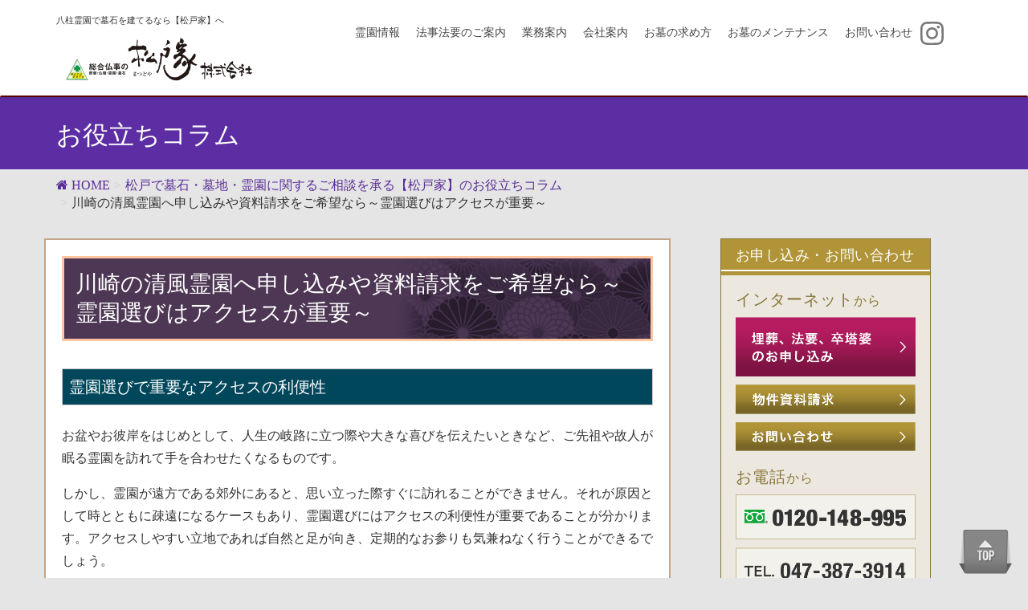

--- FILE ---
content_type: text/html; charset=UTF-8
request_url: https://www.matudoya.co.jp/matsudo-column/kawasaki-seihureien-shiryouseikyuu
body_size: 10535
content:
<!DOCTYPE html>
<html lang="ja">
<head>
<meta charset="utf-8">
<meta http-equiv="X-UA-Compatible" content="IE=edge">
<meta name="viewport" content="width=device-width, initial-scale=1">
<title>川崎の清風霊園へ申し込みや資料請求をご希望なら～霊園選びはアクセスが重要～ | 川崎の清風霊園に興味をお持ちの方へ | 総合仏事の松戸家</title>

	  
<!-- All in One SEO Pack 3.1.1 によって Michael Torbert の Semper Fi Web Design[186,247] -->
<meta name="description"  content="川崎の清風霊園に申し込みや資料請求をご希望なら、幅広いご相談に対応する【松戸家】にお任せください。霊園を選ぶ際は、ご自身や残されたご家族が気兼ねなくお参りできるようにするためにも、アクセスを重視して選ぶことがおすすめです。" />

<meta name="keywords"  content="川崎,清風霊園,申し込み,資料請求" />

<link rel="canonical" href="https://www.matudoya.co.jp/matsudo-column/kawasaki-seihureien-shiryouseikyuu" />
<!-- All in One SEO Pack -->
<link rel='dns-prefetch' href='//oss.maxcdn.com' />
<link rel='dns-prefetch' href='//s.w.org' />
<style type="text/css">.color_key_bg,.color_key_bg_hover:hover{background-color: #5c2da3;}.color_key_txt,.color_key_txt_hover:hover{color: #5c2da3;}.color_key_border,.color_key_border_hover:hover{border-color: #5c2da3;}.color_key_dark_bg,.color_key_dark_bg_hover:hover{background-color: #5a2d99;}.color_key_dark_txt,.color_key_dark_txt_hover:hover{color: #5a2d99;}.color_key_dark_border,.color_key_dark_border_hover:hover{border-color: #5a2d99;}</style>
		<script type="text/javascript">
			window._wpemojiSettings = {"baseUrl":"https:\/\/s.w.org\/images\/core\/emoji\/12.0.0-1\/72x72\/","ext":".png","svgUrl":"https:\/\/s.w.org\/images\/core\/emoji\/12.0.0-1\/svg\/","svgExt":".svg","source":{"concatemoji":"https:\/\/www.matudoya.co.jp\/mcms\/wp-includes\/js\/wp-emoji-release.min.js?ver=5.2.16"}};
			!function(e,a,t){var n,r,o,i=a.createElement("canvas"),p=i.getContext&&i.getContext("2d");function s(e,t){var a=String.fromCharCode;p.clearRect(0,0,i.width,i.height),p.fillText(a.apply(this,e),0,0);e=i.toDataURL();return p.clearRect(0,0,i.width,i.height),p.fillText(a.apply(this,t),0,0),e===i.toDataURL()}function c(e){var t=a.createElement("script");t.src=e,t.defer=t.type="text/javascript",a.getElementsByTagName("head")[0].appendChild(t)}for(o=Array("flag","emoji"),t.supports={everything:!0,everythingExceptFlag:!0},r=0;r<o.length;r++)t.supports[o[r]]=function(e){if(!p||!p.fillText)return!1;switch(p.textBaseline="top",p.font="600 32px Arial",e){case"flag":return s([55356,56826,55356,56819],[55356,56826,8203,55356,56819])?!1:!s([55356,57332,56128,56423,56128,56418,56128,56421,56128,56430,56128,56423,56128,56447],[55356,57332,8203,56128,56423,8203,56128,56418,8203,56128,56421,8203,56128,56430,8203,56128,56423,8203,56128,56447]);case"emoji":return!s([55357,56424,55356,57342,8205,55358,56605,8205,55357,56424,55356,57340],[55357,56424,55356,57342,8203,55358,56605,8203,55357,56424,55356,57340])}return!1}(o[r]),t.supports.everything=t.supports.everything&&t.supports[o[r]],"flag"!==o[r]&&(t.supports.everythingExceptFlag=t.supports.everythingExceptFlag&&t.supports[o[r]]);t.supports.everythingExceptFlag=t.supports.everythingExceptFlag&&!t.supports.flag,t.DOMReady=!1,t.readyCallback=function(){t.DOMReady=!0},t.supports.everything||(n=function(){t.readyCallback()},a.addEventListener?(a.addEventListener("DOMContentLoaded",n,!1),e.addEventListener("load",n,!1)):(e.attachEvent("onload",n),a.attachEvent("onreadystatechange",function(){"complete"===a.readyState&&t.readyCallback()})),(n=t.source||{}).concatemoji?c(n.concatemoji):n.wpemoji&&n.twemoji&&(c(n.twemoji),c(n.wpemoji)))}(window,document,window._wpemojiSettings);
		</script>
		<style type="text/css">
img.wp-smiley,
img.emoji {
	display: inline !important;
	border: none !important;
	box-shadow: none !important;
	height: 1em !important;
	width: 1em !important;
	margin: 0 .07em !important;
	vertical-align: -0.1em !important;
	background: none !important;
	padding: 0 !important;
}
</style>
	<link rel='stylesheet' id='WP-Smooth-Scroll-style-css'  href='https://www.matudoya.co.jp/mcms/wp-content/plugins/wp-smooth-scroll/css/wp-smooth-scroll.css?ver=5.2.16' type='text/css' media='all' />
<link rel='stylesheet' id='whats-new-style-css'  href='https://www.matudoya.co.jp/mcms/wp-content/plugins/whats-new-genarator/whats-new.css?ver=2.0.2' type='text/css' media='all' />
<link rel='stylesheet' id='wp-lightbox-2.min.css-css'  href='https://www.matudoya.co.jp/mcms/wp-content/plugins/wp-lightbox-2/styles/lightbox.min.css?ver=1.3.4' type='text/css' media='all' />
<link rel='stylesheet' id='font-awesome-css'  href='https://www.matudoya.co.jp/mcms/wp-content/themes/lightning/library/font-awesome/4.6.1/css/font-awesome.min.css?ver=4.6.1' type='text/css' media='all' />
<link rel='stylesheet' id='lightning-design-style-css'  href='https://www.matudoya.co.jp/mcms/wp-content/themes/lightning/design_skin/origin/css/style.css?ver=1000.0' type='text/css' media='all' />
<link rel='stylesheet' id='lightning-theme-style-css'  href='https://www.matudoya.co.jp/mcms/wp-content/themes/lightning_child/style.css?ver=1000.0' type='text/css' media='all' />
<script type='text/javascript' src='https://www.matudoya.co.jp/mcms/wp-includes/js/jquery/jquery.js?ver=1.12.4-wp'></script>
<script type='text/javascript' src='https://www.matudoya.co.jp/mcms/wp-includes/js/jquery/jquery-migrate.min.js?ver=1.4.1'></script>
<script type='text/javascript' src='https://www.matudoya.co.jp/mcms/wp-content/plugins/wp-smooth-scroll/js/wp-smooth-scroll.js?ver=5.2.16'></script>
<!--[if lt IE 9]>
<script type='text/javascript' src='//oss.maxcdn.com/html5shiv/3.7.2/html5shiv.min.js?ver=5.2.16'></script>
<![endif]-->
<!--[if lt IE 9]>
<script type='text/javascript' src='//oss.maxcdn.com/respond/1.4.2/respond.min.js?ver=5.2.16'></script>
<![endif]-->
<script type='text/javascript' src='https://www.matudoya.co.jp/mcms/wp-content/themes/lightning/js/all_in_header_fixed.min.js?ver=1000.0'></script>
<link rel='https://api.w.org/' href='https://www.matudoya.co.jp/wp-json/' />
<link rel="EditURI" type="application/rsd+xml" title="RSD" href="https://www.matudoya.co.jp/mcms/xmlrpc.php?rsd" />
<link rel="wlwmanifest" type="application/wlwmanifest+xml" href="https://www.matudoya.co.jp/mcms/wp-includes/wlwmanifest.xml" /> 
<meta name="generator" content="WordPress 5.2.16" />
<link rel='shortlink' href='https://www.matudoya.co.jp/?p=1246' />
<link rel="alternate" type="application/json+oembed" href="https://www.matudoya.co.jp/wp-json/oembed/1.0/embed?url=https%3A%2F%2Fwww.matudoya.co.jp%2Fmatsudo-column%2Fkawasaki-seihureien-shiryouseikyuu" />
<link rel="alternate" type="text/xml+oembed" href="https://www.matudoya.co.jp/wp-json/oembed/1.0/embed?url=https%3A%2F%2Fwww.matudoya.co.jp%2Fmatsudo-column%2Fkawasaki-seihureien-shiryouseikyuu&#038;format=xml" />
<style type="text/css">.broken_link, a.broken_link {
	text-decoration: line-through;
}</style><!-- [ Lightning Common ] -->
<style type="text/css">
.veu_color_txt_key { color:#5a2d99 ; }
.veu_color_bg_key { background-color:#5a2d99 ; }
.veu_color_border_key { border-color:#5a2d99 ; }
a { color:#5a2d99 ; }
a:hover { color:#5c2da3 ; }
.btn-default { border-color:#5c2da3;color:#5c2da3;}
.btn-default:focus,
.btn-default:hover { border-color:#5c2da3;background-color: #5c2da3; }
.btn-primary { background-color:#5c2da3;border-color:#5a2d99; }
.btn-primary:focus,
.btn-primary:hover { background-color:#5a2d99;border-color:#5c2da3; }
</style>
<!-- [ / Lightning Common ] -->
<!-- [ Ligthning Origin ] -->
<style type="text/css">
ul.gMenu a:hover { color:#5c2da3; }
.page-header { background-color:#5c2da3; }
h1.entry-title:first-letter,
.single h1.entry-title:first-letter { color:#5c2da3; }
h2,
.mainSection-title { border-top-color:#5c2da3 }
h3:after,
.subSection-title:after { border-bottom-color:#5c2da3; }
.media .media-body .media-heading a:hover { color:#5c2da3; }
ul.page-numbers li span.page-numbers.current { background-color:#5c2da3; }
.pager li > a { border-color:#5c2da3;color:#5c2da3;}
.pager li > a:hover { background-color:#5c2da3;color:#fff;}
footer { border-top-color:#5c2da3 }
dt { border-left-color:#5c2da3; }
@media (min-width: 768px){
  ul.gMenu > li > a:hover:after,
  ul.gMenu > li.current-post-ancestor > a:after,
  ul.gMenu > li.current-menu-item > a:after,
  ul.gMenu > li.current-menu-parent > a:after,
  ul.gMenu > li.current-menu-ancestor > a:after,
  ul.gMenu > li.current_page_parent > a:after,
  ul.gMenu > li.current_page_ancestor > a:after { border-bottom-color: #5c2da3 }
  ul.gMenu > li > a:hover .gMenu_description { color: #5c2da3; }
} /* @media (min-width: 768px) */
</style>
<!-- [ / Ligthning Origin ] -->

<!-- Google tag (gtag.js) -->
<script async src="https://www.googletagmanager.com/gtag/js?id=G-F5P1HE30VC"></script>
<script>
  window.dataLayer = window.dataLayer || [];
  function gtag(){dataLayer.push(arguments);}
  gtag('js', new Date());

  gtag('config', 'G-F5P1HE30VC');
</script>
</head>
<body class="page-template-default page page-id-1246 page-child parent-pageid-1270">
<header class="navbar siteHeader">
        <div class="container siteHeadContainer">
        <div class="navbar-header">
            <div class="navbar-brand siteHeader_logo">
<h1 style="font-size: 11px;font-weight; normal;">八柱霊園で墓石を建てるなら【松戸家】へ
</h1>
            <a href="https://www.matudoya.co.jp/"><span>
            <img src="https://www.matudoya.co.jp/mcms/wp-content/uploads/2017/02/logo.jpg" alt="総合仏事の松戸家" />            </span></a>
            </div>
                                      <a href="#" class="btn btn-default menuBtn menuClose menuBtn_left" id="menuBtn"><i class="fa fa-bars" aria-hidden="true"></i></a>
                    </div>

        <div id="gMenu_outer" class="gMenu_outer"><nav class="menu-mainmenu-container"><ul id="menu-mainmenu" class="menu nav gMenu"><li id="menu-item-26" class="menu-item menu-item-type-post_type menu-item-object-page"><a href="https://www.matudoya.co.jp/reien"><strong class="gMenu_name">霊園情報</strong></a></li>
<li id="menu-item-25" class="menu-item menu-item-type-post_type menu-item-object-page"><a href="https://www.matudoya.co.jp/houjihouyou"><strong class="gMenu_name">法事法要のご案内</strong></a></li>
<li id="menu-item-24" class="menu-item menu-item-type-post_type menu-item-object-page"><a href="https://www.matudoya.co.jp/service"><strong class="gMenu_name">業務案内</strong></a></li>
<li id="menu-item-23" class="menu-item menu-item-type-post_type menu-item-object-page"><a href="https://www.matudoya.co.jp/company"><strong class="gMenu_name">会社案内</strong></a></li>
<li id="menu-item-22" class="menu-item menu-item-type-post_type menu-item-object-page"><a href="https://www.matudoya.co.jp/howtobuy"><strong class="gMenu_name">お墓の求め方</strong></a></li>
<li id="menu-item-21" class="menu-item menu-item-type-post_type menu-item-object-page"><a href="https://www.matudoya.co.jp/maintenance"><strong class="gMenu_name">お墓のメンテナンス</strong></a></li>
<li id="menu-item-20" class="menu-item menu-item-type-post_type menu-item-object-page"><a href="https://www.matudoya.co.jp/contact"><strong class="gMenu_name">お問い合わせ</strong></a></li>
</ul></nav><a href="https://www.instagram.com/matsudoya_sekizai?utm_source=ig_web_button_share_sheet&igsh=ZDNlZDc0MzIxNw%3D%3D" target="_blank" class="ico-instagram"><img src="https://www.matudoya.co.jp/mcms/wp-content/themes/lightning/images/instagram.svg" alt="Instagram"></a></div>    </div>
    

    </header>

<div class="section page-header"><div class="container"><div class="row"><div class="col-md-12">
<h1 class="page-header_pageTitle">
川崎の清風霊園へ申し込みや資料請求をご希望なら～霊園選びはアクセスが重要～</h1>
</div></div></div></div><!-- [ /.page-header ] -->
<!-- [ .breadSection ] -->
<div class="section breadSection">
<div class="container">
<div class="row">
<ol class="breadcrumb" itemtype="http://schema.org/BreadcrumbList"><li id="panHome" itemprop="itemListElement" itemscope itemtype="http://schema.org/ListItem"><a itemprop="item" href="https://www.matudoya.co.jp/"><span itemprop="name"><i class="fa fa-home"></i> HOME</span></a></li><li itemprop="itemListElement" itemscope itemtype="http://schema.org/ListItem"><a itemprop="item" href="https://www.matudoya.co.jp/matsudo-column"><span itemprop="name">松戸で墓石・墓地・霊園に関するご相談を承る【松戸家】のお役立ちコラム</span></a></li><li><span>川崎の清風霊園へ申し込みや資料請求をご希望なら～霊園選びはアクセスが重要～</span></li></ol>
</div>
</div>
</div>
<!-- [ /.breadSection ] -->
<div class="section siteContent">
<div class="container">
<div class="row">

<div class="col-md-8 mainSection" id="main" role="main">

    
    <div id="post-1246" class="post-1246 page type-page status-publish hentry">
        <div class="entry-body">
    <h2>川崎の清風霊園へ申し込みや資料請求をご希望なら～霊園選びはアクセスが重要～</h2>
<div style="padding: 0 0 30px;word-break: normal;">
<h3>霊園選びで重要なアクセスの利便性</h3>
<div style="overflow: hidden;margin: 0 0 30px;">
<p style="margin: 0;padding: 0 0 1em;">お盆やお彼岸をはじめとして、人生の岐路に立つ際や大きな喜びを伝えたいときなど、ご先祖や故人が眠る霊園を訪れて手を合わせたくなるものです。</p>
<p style="margin: 0;padding: 0 0 1em;">しかし、霊園が遠方である郊外にあると、思い立った際すぐに訪れることができません。それが原因として時とともに疎遠になるケースもあり、霊園選びにはアクセスの利便性が重要であることが分かります。アクセスしやすい立地であれば自然と足が向き、定期的なお参りも気兼ねなく行うことができるでしょう。</p>
<p style="margin: 0;padding: 0 0 1em;">古い習慣が忘れられつつある現代だからこそ、ご先祖を敬う心を大切にするためにも足を運びやすい霊園をお選びください。</p>
</div>
<h3>川崎の清風霊園へ申し込みをご希望なら</h3>
<div style="overflow: hidden;margin: 0 0 30px;">
<div style="width: 35%;float: right;margin: 0 1% 4% 4%;border: 1px solid #ddd;box-shadow: 2px 3px 2px #bbb;"><img alt="川崎の清風霊園へ申し込みをご希望なら" style="width: 100%;vertical-align: middle;" src="https://www.matudoya.co.jp/mcms/wp-content/uploads/2017/06/g-10-01.jpg"></div>
<p style="margin: 0;padding: 0 0 1em;"><strong style="font-weight:normal;">川崎</strong>の<strong style="font-weight:normal;">清風霊園</strong>をはじめとしてアクセスに便利な霊園を数多くご紹介する【松戸家】では、幅広いお悩みに対応いたします。</p>
<p style="margin: 0;padding: 0 0 1em;">明治27年に創業した【松戸家】は、仏事全般のご依頼・ご相談に対応する老舗の専門店です。豊富な知識や経験はもちろん新しいサービスもご提案していますので、悩みをお持ちの方はぜひご連絡ください。</p>
<p style="margin: 0;padding: 0 0 1em;">清風霊園への<em style="font-style:normal !important;font-weight: normal;font-family: 'ヒラギノ明朝 ProN W3', 'Hiragino Mincho ProN', 'HG明朝E', 'ＭＳ Ｐ明朝', 'ＭＳ 明朝', serif;">申し込み</em>や見学はもちろん、川崎だけでなく東京や千葉など関東でご希望の条件に合う霊園を探したいというご要望も対応いたします。仏壇・仏具の販売についてもお気軽にご質問ください。</p>
</div>
<h3>川崎の清風霊園をご紹介する【松戸家】は資料請求も承ります</h3>
<div style="overflow: hidden;margin: 0 0 30px;">
<div style="width: 35%;float: right;margin: 0 1% 4% 4%;border: 1px solid #ddd;box-shadow: 2px 3px 2px #bbb;"><img alt="川崎の清風霊園をご紹介する【松戸家】は資料請求も承ります" style="width: 100%;vertical-align: middle;" src="https://www.matudoya.co.jp/mcms/wp-content/uploads/2017/06/g-10-02.jpg"></div>
<p style="margin: 0;padding: 0 0 1em;">川崎の清風霊園に興味をお持ちの方は、ぜひ【松戸家】へ<em style="font-style:normal !important;font-weight: normal;font-family: 'ヒラギノ明朝 ProN W3', 'Hiragino Mincho ProN', 'HG明朝E', 'ＭＳ Ｐ明朝', 'ＭＳ 明朝', serif;">資料請求</em>をご依頼ください。丁寧なサービスを心がける【松戸家】では、都営の霊園の申し込みから抽選結果のお知らせ、資料請求まで幅広く対応させていただきます。</p>
<p style="margin: 0;padding: 0 0 1em;">また、お墓のリフォームや個性溢れるデザインのお墓造営のご相談など、強いこだわりを実現したいという方もまずは【松戸家】にお問い合わせください。画像を使用した墓石シミュレーションにも対応しており、完成後のイメージを参考にして墓石の色・形をお選びいただけます。お客様の気持ちに応える【松戸家】は、高品質なサービスをご提供いたします。</p>
</div>
<p><!--　その他ここから　--></p>
<h3 style="margin: 60px 0 10px;padding: 0 10px;background: none;border: none;border-left: 2px solid #00820a;color: #000;font-weight: bold;">お役立ちコラム</h3>
<ul style="margin: 0;padding: 10px 10px 0 40px;">
<li style="padding: 0 0 1em;list-style: decimal;"><a href="https://www.matudoya.co.jp/matsudo-column/yahashirareien-hakaishi-houyou">八柱霊園で墓石を建てるなら法要の手配や抽選の申請をサポートする【松戸家】へ～お墓の方角について～ | 八柱霊園で墓石を建てようとお考えなら</a></li>
<li style="padding: 0 0 1em;list-style: decimal;"><a href="https://www.matudoya.co.jp/matsudo-column/yahashirareien-hakaishi-moushikomi">八柱霊園で墓石の設置・申し込みやリフォームをお考えなら～霊園選びで注目する宗教・宗派の関係とは～ | 八柱霊園で墓石の設置・リフォームを</a></li>
<li style="padding: 0 0 1em;list-style: decimal;"><a href="https://www.matudoya.co.jp/matsudo-column/matsudo-hakaishi-ekichika">墓石を松戸に設置するなら駅近で人気の八柱霊園へ～墓石を保証する期間やアフターフォローにご注目を～ | 松戸で墓石の購入・設置をお考えなら</a></li>
<li style="padding: 0 0 1em;list-style: decimal;"><a href="https://www.matudoya.co.jp/matsudo-column/matsudo-column/matsudo-hakaishi-sunnyplacematsudo">松戸で墓石の設置やサニープレイス松戸・サニーパーク松戸などの駅近の霊園をご紹介する【松戸家】～お墓参りのマナー～ | 松戸で墓石の設置をお考えなら</a></li>
<li style="padding: 0 0 1em;list-style: decimal;"><a href="https://www.matudoya.co.jp/matsudo-column/reien-hakaishi-hanamigawareien">霊園や墓石のことなら花見川霊苑・かしわ青光苑・三鷹メモリアルグランデをご紹介する【松戸家】へ～霊園を選ぶ際の環境について～ | 霊園・墓石でお悩みなら</a></li>
<li style="padding: 0 0 1em;list-style: decimal;"><a href="https://www.matudoya.co.jp/matsudo-column/reien-hakaishi-toyoshikireien">霊園や墓石を選ぶなら専門のスタッフがサポートする老舗の専門店へ！駅近の豊四季霊園や船橋中央メモリアルパークをご紹介～霊園と墓地の違いとは～ | 霊園・墓石に関するお悩みをお持ちなら</a></li>
<li style="padding: 0 0 1em;list-style: decimal;"><a href="https://www.matudoya.co.jp/matsudo-column/fuchushi-musashimemorialcourt-ohaka">府中市で武蔵メモリアルコートの見学をご希望の方やお墓の価格でご相談したい方へ～檀家と霊園の違いについて～ | 府中市の武蔵メモリアルコートに見学を</a></li>
<li style="padding: 0 0 1em;list-style: decimal;"><a href="https://www.matudoya.co.jp/matsudo-column/fuchushi-musashimemorialcourt-moushikomi">武蔵メモリアルコートは府中市で霊園をお探しの方や申し込み・資料請求をご希望の方におすすめ～民営霊園・公営霊園・寺院墓地～ | 府中市の武蔵メモリアルコートに申し込みを</a></li>
<li style="padding: 0 0 1em;list-style: decimal;"><a href="https://www.matudoya.co.jp/matsudo-column/kawasaki-seihureien-kengaku">川崎の清風霊園に見学をお考えならお墓の価格に関するご相談も承る【松戸家】～霊園探しの必要性～ | 川崎の清風霊園を見学するなら</a></li>
<li style="padding: 0 0 1em;list-style: decimal;"><a href="https://www.matudoya.co.jp/matsudo-column/kawasaki-seihureien-shiryouseikyuu">川崎の清風霊園へ申し込みや資料請求をご希望なら～霊園選びはアクセスが重要～ | 川崎の清風霊園に興味をお持ちの方へ</a></li>
</ul>
<h3 style="margin: 30px 0 10px;padding: 0 10px;background: none;border: none;border-left: 2px solid #00820a;color: #000;font-weight: bold;">川崎の清風霊園を見学するなら【松戸家】へ</h3>
<table style="width: 100%;border-collapse: collapse;border: 1px solid #000;text-align: left;">
<tr>
<th style="border: 1px solid #000;padding: 10px;background: #dbdbdb;vertical-align: middle;text-align: center;width: 25%;">名称</th>
<td style="border: 1px solid #000;padding: 10px;">総合仏事の松戸家 株式会社</td>
</tr>
<tr>
<th style="border: 1px solid #000;padding: 10px;background: #dbdbdb;vertical-align: middle;text-align: center;width: 25%;">本社</th>
<td style="border: 1px solid #000;padding: 10px;">〒270-2254 千葉県松戸市河原塚403 都立八柱霊園正門前</td>
</tr>
<tr>
<th style="border: 1px solid #000;padding: 10px;background: #dbdbdb;vertical-align: middle;text-align: center;width: 25%;">電話</th>
<td style="border: 1px solid #000;padding: 10px;">047-387-3914</td>
</tr>
<tr>
<th style="border: 1px solid #000;padding: 10px;background: #dbdbdb;vertical-align: middle;text-align: center;width: 25%;">URL</th>
<td style="border: 1px solid #000;padding: 10px;"><a href="https://www.matudoya.co.jp">https://www.matudoya.co.jp</a></td>
</tr>
</table>
<p><!--　その他ここまで　--></div>
<p><script type="text/javascript">jQuery(function($) {$("h1.page-header_pageTitle").text("お役立ちコラム");});</script></p>
<style>nav.localNav {display: none;}</style>

<div style="clear:both;"></div>
    </div>
	    </div><!-- [ /#post-1246 ] -->

	
</div><!-- [ /.mainSection ] -->

<div class="col-md-3 col-md-offset-1 subSection">
<aside class="widget widget_black_studio_tinymce" id="black-studio-tinymce-2"><div class="textwidget"><div class="contact-links pcdisp">
<p class="contact-links__title">お申し込み・お問い合わせ​</p>
<div class="contact-links__inner">
<div>
<p class="contact-links__lead"><span>インターネット</span>から​</p>
<p><a href="/contact02" class="contact-links__button"><img src="https://www.matudoya.co.jp/mcms/wp-content/uploads/2022/09/btn_service@2x.png" alt="埋葬、法要、卒塔婆のお申し込み"></a><a href="/form" class="contact-links__button"><img src="https://www.matudoya.co.jp/mcms/wp-content/uploads/2022/09/btn_property@2x.png" alt="物件資料請求"></a><a href="/contact" class="contact-links__button"><img src="https://www.matudoya.co.jp/mcms/wp-content/uploads/2022/09/btn_other@2x.png" alt="お問い合わせ"></a></div>
<div>
<p class="contact-links__lead"><span>お電話</span>から​</p>
<p><a href="tel:0120-148-995" class="contact-links__button"><img src="https://www.matudoya.co.jp/mcms/wp-content/uploads/2022/09/btn_tel-free@2x.png" alt="0120-148-995"></a><a href="tel:047-387-3914" class="contact-links__button"><img src="https://www.matudoya.co.jp/mcms/wp-content/uploads/2022/09/btn_tel@2x.png" alt="047-387-3914"></a></div>
<div>
<p class="contact-links__lead contact-links__lead--fax"><span>FAX</span>から<img src="https://www.matudoya.co.jp/mcms/wp-content/uploads/2022/09/text_fax@2x.png" alt="047-384-8127"></p>
</div>
</div>
</div>
<p><a href="https://www.matudoya.co.jp/lp/" target="_blank" rel="nofollow" title="特設サイト"><img class="size-full wp-image-453 aligncenter" src="https://www.matudoya.co.jp/mcms/wp-content/uploads/2018/10/link_bnr.jpg" width="402" height="218" alt="特設サイト"/></a><a href="https://www.matudoya.co.jp/mcms/howtobuy" title="お墓の求め方"><img class="size-full wp-image-453 aligncenter" src="https://www.matudoya.co.jp/mcms/wp-content/uploads/2017/01/ban_motomekata.jpg" width="402" height="218" alt="お墓の求め方"/></a> <a href="https://www.matudoya.co.jp/mcms/maintenance" title="お墓のメンテナンス"><img class="aligncenter wp-image-452 size-full" src="https://www.matudoya.co.jp/mcms/wp-content/uploads/2017/01/ban_maintenance.jpg" width="402" height="218" alt="お墓のメンテナンス"/></a><a href="https://www.matudoya.co.jp/mcms/houjihouyou" title="法事法要のご案内"><img class="size-full wp-image-622 aligncenter" src="https://www.matudoya.co.jp/mcms/wp-content/uploads/2017/02/ban_houji-1.jpg" width="402" height="218" alt="法事法要のご案内"/></a></p>
</div></aside>			<aside class="widget widget_child_page widget_link_list">
			<nav class="localNav">
			<h1 class="subSection-title">松戸で墓石・墓地・霊園に関するご相談を承る【松戸家】のお役立ちコラム</h1>
			<ul>
			<li class="page_item page-item-1262"><a href="https://www.matudoya.co.jp/matsudo-column/yahashirareien-hakaishi-moushikomi">八柱霊園で墓石の設置・申し込みやリフォームをお考えなら～霊園選びで注目する宗教・宗派の関係とは～</a></li>
<li class="page_item page-item-1264"><a href="https://www.matudoya.co.jp/matsudo-column/yahashirareien-hakaishi-houyou">八柱霊園で墓石を建てるなら法要の手配や抽選の申請をサポートする【松戸家】へ～お墓の方角について～</a></li>
<li class="page_item page-item-1361"><a href="https://www.matudoya.co.jp/matsudo-column/yahashirareien-hakaishi-hanbai">八柱霊園で墓石を設置するなら墓石の販売や値段に関する相談を承る【松戸家】へ～東京周辺で霊園をご希望の方へ～</a></li>
<li class="page_item page-item-1363"><a href="https://www.matudoya.co.jp/matsudo-column/yahashirareien-hakaishi-kakaku">墓石を八柱霊園で建てるなら墓石の価格に関する相談も承る【松戸家】法事法要の手配もお任せ～都立霊園ご希望の際の注意点～</a></li>
<li class="page_item page-item-1260"><a href="https://www.matudoya.co.jp/matsudo-column/matsudo-hakaishi-ekichika">墓石を松戸に設置するなら駅近で人気の八柱霊園へ～墓石を保証する期間やアフターフォローにご注目を～</a></li>
<li class="page_item page-item-1248"><a href="https://www.matudoya.co.jp/matsudo-column/kawasaki-seihureien-kengaku">川崎の清風霊園に見学をお考えならお墓の価格に関するご相談も承る【松戸家】～霊園探しの必要性～</a></li>
<li class="page_item page-item-1246 current_page_item"><a href="https://www.matudoya.co.jp/matsudo-column/kawasaki-seihureien-shiryouseikyuu" aria-current="page">川崎の清風霊園へ申し込みや資料請求をご希望なら～霊園選びはアクセスが重要～</a></li>
<li class="page_item page-item-1252"><a href="https://www.matudoya.co.jp/matsudo-column/fuchushi-musashimemorialcourt-ohaka">府中市で武蔵メモリアルコートの見学をご希望の方やお墓の価格でご相談したい方へ～檀家と霊園の違いについて～</a></li>
<li class="page_item page-item-1359"><a href="https://www.matudoya.co.jp/matsudo-column/matsudo-ohaka-soudan">松戸でお墓に関して相談がある方は仏壇・仏具・法具の販売も行う【松戸家】へ～現代のお墓事情とは～</a></li>
<li class="page_item page-item-1353"><a href="https://www.matudoya.co.jp/matsudo-column/matsudo-ohaka-nedan">松戸でお墓を購入するなら霊園総合プランニングを手掛ける【松戸家】へ～お墓の値段はいくらかかるのか～</a></li>
<li class="page_item page-item-1258"><a href="https://www.matudoya.co.jp/matsudo-column/matsudo-hakaishi-sunnyplacematsudo">松戸で墓石の設置やサニープレイス松戸・サニーパーク松戸などの駅近の霊園をご紹介する【松戸家】～お墓参りのマナー～</a></li>
<li class="page_item page-item-1367"><a href="https://www.matudoya.co.jp/matsudo-column/matsudo-hakaishi-soudan">松戸で墓石の設置をお考えなら人気が高い霊園の紹介が可能な【松戸家】へ～墓石の選び方～</a></li>
<li class="page_item page-item-1365"><a href="https://www.matudoya.co.jp/matsudo-column/matsudo-hakaishi-hanbai">松戸で墓石の購入をお考えなら仏壇仏具の販売も行う【松戸家】まで…墓石の値段に関する相談や霊園への見学申し込みもお気軽に～終活について～</a></li>
<li class="page_item page-item-1369"><a href="https://www.matudoya.co.jp/matsudo-column/matsudo-reien-nedan">松戸で霊園をお探しならお墓の値段に関するご質問・ご相談から法事法要の手配まで承る【松戸家】～寿陵について～</a></li>
<li class="page_item page-item-1371"><a href="https://www.matudoya.co.jp/matsudo-column/matsudo-reien-denwa">松戸の霊園へ見学をお考えなら人気の霊園のご紹介・ご案内を行う【松戸家】へ～墓石を綺麗に保つために知っておきたい基礎知識～</a></li>
<li class="page_item page-item-1375"><a href="https://www.matudoya.co.jp/matsudo-column/musashimemorialcoat-hyouban">武蔵メモリアルコートのことなら評判の霊園を多数取り扱う【松戸家】にお任せください～武蔵メモリアルコートのご紹介～</a></li>
<li class="page_item page-item-1373"><a href="https://www.matudoya.co.jp/matsudo-column/musashimemorialcoat-kengaku">武蔵メモリアルコートの見学申し込みや墓石の値段に関するご質問・ご相談なら～葬儀の種類について～</a></li>
<li class="page_item page-item-1250"><a href="https://www.matudoya.co.jp/matsudo-column/fuchushi-musashimemorialcourt-moushikomi">武蔵メモリアルコートは府中市で霊園をお探しの方や申し込み・資料請求をご希望の方におすすめ～民営霊園・公営霊園・寺院墓地～</a></li>
<li class="page_item page-item-1256"><a href="https://www.matudoya.co.jp/matsudo-column/reien-hakaishi-hanamigawareien">霊園や墓石のことなら花見川霊苑・かしわ青光苑・三鷹メモリアルグランデをご紹介する【松戸家】へ～霊園を選ぶ際の環境について～</a></li>
<li class="page_item page-item-1254"><a href="https://www.matudoya.co.jp/matsudo-column/reien-hakaishi-toyoshikireien">霊園や墓石を選ぶなら専門のスタッフがサポートする老舗の専門店へ！駅近の豊四季霊園や船橋中央メモリアルパークをご紹介～霊園と墓地の違いとは～</a></li>
<li class="page_item page-item-1502"><a href="https://www.matudoya.co.jp/matsudo-column/when-nagareyama-cemetery">流山で霊園をお探しならお墓の購入をサポートする松戸家～納骨に関する情報～</a></li>
<li class="page_item page-item-1505"><a href="https://www.matudoya.co.jp/matsudo-column/preparation-nagareyama-cemetery">霊園を流山で探すなら葬儀・墓石の相談可能な松戸家～開眼法要について～</a></li>
<li class="page_item page-item-1510"><a href="https://www.matudoya.co.jp/matsudo-column/tax-higashimatsudo-cemetery">東松戸で霊園をお探しの方は松戸家へ！葬儀・法要手配をサポート～お墓の税金対策について～</a></li>
<li class="page_item page-item-1512"><a href="https://www.matudoya.co.jp/matsudo-column/tombstone-higashimatsudo-cemetery">東松戸で霊園の見学・墓石の購入をご希望なら松戸家にお任せ！～墓石に刻む文字について～</a></li>
<li class="page_item page-item-1514"><a href="https://www.matudoya.co.jp/matsudo-column/difference-yahashira-cemetery">八柱霊園へのお申し込みは松戸家にお任せ！葬儀の相談もお気軽に～法要と法事の違い～</a></li>
<li class="page_item page-item-1516"><a href="https://www.matudoya.co.jp/matsudo-column/timing-yahashira-cemetery">八柱霊園の見学・墓石の購入をご検討中の方は松戸家へ～お墓の購入時期とは？～</a></li>
			</ul>
			</nav>
			</aside>
		</div><!-- [ /.subSection ] -->

</div><!-- [ /.row ] -->
</div><!-- [ /.container ] -->
</div><!-- [ /.siteContent ] -->


<footer class="section siteFooter">
    <div class="footerMenu">
       <div class="container">
                    </div>
    </div>
    <div class="container sectionBox">
        <div class="row ">
            <div class="col-md-4"><aside class="widget widget_black_studio_tinymce" id="black-studio-tinymce-3"><div class="textwidget"><div class="footeraddress">
<p><span style="font-size: 12pt;">葬儀・仏壇・霊園・墓石等　総合仏事の</span></p>
<p><span style="font-size: 22pt;">松戸家株式会社</span>（本店）</p>
<p style="font-size: 12pt;margin: 30px 0 0;">〒270-2254 千葉県松戸市河原塚403 都立八柱霊園正門前</p>
<p style="font-size: 12pt;"> TEL：<a href="tel:047-387-3914">047-387-3914</a></p>
<p style="font-size: 12pt;"> FAX：047-384-8127</p>
</div>
</div></aside></div><div class="col-md-4"><aside class="widget widget_nav_menu" id="nav_menu-2"><div class="menu-footer1-container"><ul id="menu-footer1" class="menu"><li id="menu-item-476" class="menu-item menu-item-type-post_type menu-item-object-page menu-item-476"><a href="https://www.matudoya.co.jp/reien">霊園情報</a></li>
<li id="menu-item-475" class="menu-item menu-item-type-post_type menu-item-object-page menu-item-has-children menu-item-475"><a href="https://www.matudoya.co.jp/houjihouyou">法事法要のご案内</a>
<ul class="sub-menu">
	<li id="menu-item-1755" class="menu-item menu-item-type-post_type menu-item-object-page menu-item-1755"><a href="https://www.matudoya.co.jp/contact02">埋葬、法要、卒塔婆のお申し込み</a></li>
</ul>
</li>
<li id="menu-item-112" class="menu-item menu-item-type-post_type menu-item-object-page menu-item-112"><a href="https://www.matudoya.co.jp/service">業務案内</a></li>
<li id="menu-item-111" class="menu-item menu-item-type-post_type menu-item-object-page menu-item-111"><a href="https://www.matudoya.co.jp/company">会社案内</a></li>
</ul></div></aside></div><div class="col-md-4"><aside class="widget widget_nav_menu" id="nav_menu-3"><div class="menu-footer2-container"><ul id="menu-footer2" class="menu"><li id="menu-item-117" class="menu-item menu-item-type-post_type menu-item-object-page menu-item-117"><a href="https://www.matudoya.co.jp/howtobuy">お墓の求め方</a></li>
<li id="menu-item-116" class="menu-item menu-item-type-post_type menu-item-object-page menu-item-116"><a href="https://www.matudoya.co.jp/maintenance">お墓のメンテナンス</a></li>
<li id="menu-item-477" class="menu-item menu-item-type-post_type menu-item-object-page menu-item-477"><a href="https://www.matudoya.co.jp/contact">お問い合わせ</a></li>
<li id="menu-item-478" class="menu-item menu-item-type-post_type menu-item-object-page menu-item-478"><a href="https://www.matudoya.co.jp/privacypolicy">プライバシーポリシー</a></li>
</ul></div></aside></div>        </div>
    </div>
</footer>
    <div class="sectionBox copySection text-center">
    Copyright © <a href="http://www.matudoya.co.jp/">お墓・墓石のことなら 松戸家</a> All Rights Reserved.
    </div>
<div id="wp-smooth-scroll" class="rightbtt" title="Back to top"></div><script type='text/javascript'>
/* <![CDATA[ */
var JQLBSettings = {"fitToScreen":"0","resizeSpeed":"400","displayDownloadLink":"0","navbarOnTop":"0","loopImages":"","resizeCenter":"","marginSize":"","linkTarget":"","help":"","prevLinkTitle":"previous image","nextLinkTitle":"next image","prevLinkText":"\u00ab Previous","nextLinkText":"Next \u00bb","closeTitle":"close image gallery","image":"Image ","of":" of ","download":"Download","jqlb_overlay_opacity":"80","jqlb_overlay_color":"#000000","jqlb_overlay_close":"1","jqlb_border_width":"10","jqlb_border_color":"#ffffff","jqlb_border_radius":"0","jqlb_image_info_background_transparency":"100","jqlb_image_info_bg_color":"#ffffff","jqlb_image_info_text_color":"#000000","jqlb_image_info_text_fontsize":"10","jqlb_show_text_for_image":"1","jqlb_next_image_title":"next image","jqlb_previous_image_title":"previous image","jqlb_next_button_image":"https:\/\/www.matudoya.co.jp\/mcms\/wp-content\/plugins\/wp-lightbox-2\/styles\/images\/next.gif","jqlb_previous_button_image":"https:\/\/www.matudoya.co.jp\/mcms\/wp-content\/plugins\/wp-lightbox-2\/styles\/images\/prev.gif","jqlb_maximum_width":"","jqlb_maximum_height":"","jqlb_show_close_button":"1","jqlb_close_image_title":"close image gallery","jqlb_close_image_max_heght":"22","jqlb_image_for_close_lightbox":"https:\/\/www.matudoya.co.jp\/mcms\/wp-content\/plugins\/wp-lightbox-2\/styles\/images\/closelabel.gif","jqlb_keyboard_navigation":"1","jqlb_popup_size_fix":"0"};
/* ]]> */
</script>
<script type='text/javascript' src='https://www.matudoya.co.jp/mcms/wp-content/plugins/wp-lightbox-2/wp-lightbox-2.min.js?ver=1.3.4.1'></script>
<script type='text/javascript' src='https://www.matudoya.co.jp/mcms/wp-includes/js/wp-embed.min.js?ver=5.2.16'></script>


<div id="wp-smooth-scroll" class="rightbtt" title="Back to top"></div><!-- Yahoo Code for your Target List -->
<script type="text/javascript" language="javascript">
/* <![CDATA[ */
var yahoo_retargeting_id = '0ZSZEN72XI';
var yahoo_retargeting_label = '';
var yahoo_retargeting_page_type = '';
var yahoo_retargeting_items = [{item_id: '', category_id: '', price: '', quantity: ''}];
/* ]]> */
</script>
<script type="text/javascript" language="javascript" src="//b92.yahoo.co.jp/js/s_retargeting.js"></script>
</body>
</html>

--- FILE ---
content_type: text/css
request_url: https://www.matudoya.co.jp/mcms/wp-content/themes/lightning_child/style.css?ver=1000.0
body_size: 5079
content:
@charset "utf-8";
/*
Theme Name: Lightning Child Sample
Theme URI: ★ テーマの公式サイトなどのURL（空欄でも可） ★
Template: lightning
Description: ★ 松戸家HP ★
Author: ★ 松戸家 ★
Tags: 
Version: 0.1.2
*/

body {
    background-color: #e5e5e5!important;
font-family: "ヒラギノ明朝 ProN W3", "Hiragino Mincho ProN", "HG明朝E", "ＭＳ Ｐ明朝", "ＭＳ 明朝", serif;
}

h4 {
    padding: 7px;
    background-color: #ffeddb;
    border-radius: 4px;
    border-bottom: 3px solid #525252;
    font-size: 110%;
}

.col-md-8.mainSection {
    background-color: #ffffff;
    padding: 20px;
    border: 2px solid #c3a58a;
margin-bottom: 10px;
}

table.lineup1 {
    background-color: #fbf3ff;
    background: url(https://ssl.alpha-prm.jp/matudoya.co.jp/mcms/wp-content/uploads/2017/01/pattern1.gif);
    border-bottom: 1px!important;
}

table {table-layout: fixed;}

.subSection img {
    margin-bottom: 5px;
    margin-left: auto;
    margin-right: auto;
}

@media (max-width: 480px){
table.lineup1 td , table.lineup1 th {
    display: block;
    width: 100%;
    border-top: 1px solid #886583;
}
table.lineup1 {
    border-bottom: 1px solid #886583;
}
div.whatsnew {
    margin: 5px 0;
    font-size: 80%!important;
}}

.lineup1 td {
    border: 1px solid #886583!important;
width:50%;
}

.lineup1 th {
    border: 1px solid #886583!important;
width:50%;
}


@media (max-width: 480px){
table.rp td , table.rp th {
    display: block;
    width: 100%!important;
    border-left: initial;
    border-right: initial;
overflow: auto;
}

table.rp {
    border-bottom: 1px solid #886583;
}

.col-md-8.mainSection {
    background-color: #fff;
    padding: 10px 10px 10px!important;
    margin-bottom: 10px;
}

.navbar-brand img {
    max-height: 55px;
    display: block;
    margin: 9px auto!important;
}
table.rpw td , table.rpw th {
    display: block;
    width: 100%!important;
    border-top: 1px solid #ffffff;
overflow: auto;
}

.rpw th {
    padding: 8px 8px 0px;
}

table.rpw {
    border-bottom: 1px solid #886583;
}

.rpw td {
    border: 1px solid rgba(255, 255, 255, 0)!important;
width:50%;
padding-top:0px;
}
table.rpw {
    border-bottom: 1px solid #ffffff;
}
}


a:hover img {
opacity: 0.7;
filter: alpha(opacity=70);
-ms-filter: "alpha(opacity=70)";
}

@media (min-width: 992px){
.col-md-offset-1 {
    margin-left: 4%!important;
}}

.page-header {
background: url(https://ssl.alpha-prm.jp/matudoya.co.jp/mcms/wp-content/uploads/2017/01/pattern2.gif);
color:#fff;
}

.siteFooter {
        border-top-color: initial;
    background: url(https://ssl.alpha-prm.jp/matudoya.co.jp/mcms/wp-content/uploads/2017/01/pattern2.gif)!important;
color:#464646;
}

.siteFooter a{
color:#464646;
}

.widget_nav_menu ul li a {
    display: block;
    padding: 10px 0.5em 8px;
    border-bottom: initial;
    color: #464646;
    box-shadow: initial;
}

.siteHeader {
    width: 100%;
    z-index: 1000;
    top: 0;
    background-color: #fff;
    box-shadow: 0px 1px 3px rgba(0, 0, 0, 0.1);
    margin-bottom: 0;
    border-bottom: 2px solid #580000;
}

@media (min-width: 992px){
.siteHeader .container {
    padding-top: 10px;
    padding-bottom: 10px;
}}

footer .copySection {
    border-top: 0px!important;
}

.sectionBox {
    padding-top: 1em;
    padding-bottom: 1em;
    display: block;
    overflow: hidden;
}

.lineup1 a {
    background: url(https://ssl.alpha-prm.jp/matudoya.co.jp/mcms/wp-content/uploads/2017/01/arrow.png);
    background-repeat: no-repeat;
background-position: center left; 
padding-left:20px;
}

nav ul {
    margin-top: 10px;
}

.widget_nav_menu ul li a {
    display: block;
    border-bottom: inherit;
    color: #464646;
    box-shadow: inherit;
    background: url(https://ssl.alpha-prm.jp/matudoya.co.jp/mcms/wp-content/uploads/2017/01/arrow2.png);
    background-repeat: no-repeat;
    background-position: 0px 11px;
    padding-left: 25px;
}

.widget_nav_menu ul li ul li {
    position: relative;
    padding-left: calc(25px + 0.5em);
}
.widget_nav_menu ul li ul li:before {
    content: ">";
    position: absolute;
    top: calc(50% - 10px);
}

table th, table td {
    padding: 5px;
    border-bottom: 0px!important;
}

table {
    border-collapse: collapse;
    border-spacing: 0;
    width: 100%;
}

.foogallery-simple_portfolio .bf-caption > h4 {
    margin: 0;
    padding: 0px;
    border-bottom: 0px;
    font-size: 14px!important;
    background-color: #fff;
    border-bottom: inherit!important;
}

.foogallery-simple_portfolio .bf-caption > h4 {
    margin: 0;
    padding: 0px!important;
    border-bottom: solid 3px #333333;
}

.foogallery-simple_portfolio .bf-caption > p {
    font-size: 0.8em;
    text-align: justify;
    margin: 0px;
}

.step-list__line {
  border-bottom: 1px solid #DDD;
}
.step-list__line:first-child {
  border-top: 1px solid #DDD;
}
.step-list__cell {
    padding-top: 10px;
    padding-right: 5px;
    vertical-align: top;
}
.step-list__down--blue .step-list__rect {
    background-color: #2b413f;
}
.step-list__down--blue .step-list__tri {
  border-top: 30px solid #2b413f;
}
.step-list__down--red .step-list__rect {
  background-color: #c0392b;
}
.step-list__down--red .step-list__tri {
  border-top: 30px solid #c0392b;
}
.step-list__down--yellow .step-list__rect {
  background-color: #f39c12;
}
.step-list__down--yellow .step-list__tri {
  border-top: 30px solid #f39c12;
}
.step-list__rect {
  width: 60px;
  min-height: 100px;
  background-color: #656565;
  -moz-border-radius: 3px 3px 0 0;
  -webkit-border-radius: 3px;
  border-radius: 3px 3px 0 0;
  color: #f9d406;
  text-align: center;
  font-weight: bold;
  padding: 10px;
  font-size: 24px;
  letter-spacing: 0.1em;
}
.step-list__tri {
  width: 0;
  height: 0;
  border: 30px solid transparent;
  border-top: 30px solid #656565;
}
.step-list__heading {
  font-size: 18px;
  font-size: 1.8rem;
  font-weight: bold;
  margin-bottom: 10px;
}

.step-list__text {
    font-size: 16px;
    margin-bottom: 20px;
}

h2, .mainSection-title {
    background-color: #4d3756;
    padding: 14px;
    border: #ffc59f 3px solid!important;
    color: #fff!important;
    font-size: 28px;
    background: url(https://www.matudoya.co.jp/mcms/wp-content/uploads/2017/01/h2back.jpg)no-repeat;
    background-position: right bottom;
    line-height: 130%;
}

.step-list__heading {
    font-size: 18px;
    font-size: 2rem;
    font-weight: normal;
    margin-bottom: 10px;
}

.step-list__down--blue .step-list__rect {
    background-color: #656565;
}

.step-list__down--blue .step-list__tri {
    border-top: 30px solid #656565;
}

.conban {
    margin-top: 40px;
}

h3:after, .subSection-title:after {
    content: ".";
    line-height: 0;
    display: block;
    overflow: hidden;
    position: absolute;
    bottom: -1px;
    width: 30%;
    border-bottom: inherit;
}

h3:after, .subSection-title:after {
    border-bottom-color: inherit;
}

h3, .subSection-title {
    border: 1px solid #ccc;
    padding: 8px;
    background-color: #01475b;
    color: #fff;
    line-height: 1.4em!important;
}


h3:after, .subSection-title:after {
    border-bottom-color: inherit!important;
}

.h3, h3 {
    font-size: 125%;
}

@media (min-width: 768px){
.siteContent {
    padding: 1.5em 0 3.5em;
}}

h1.entry-title:first-letter, .single h1.entry-title:first-letter {
    color: inherit!important;
}

.reienarea {
padding: 15px 5px 5px;
    background-color: #946f8e;
    margin: 10px 0px;
    background: url(https://ssl.alpha-prm.jp/matudoya.co.jp/mcms/wp-content/uploads/2017/02/topback3.jpg);
    background-position: right top;
    background-size: cover;
    background-repeat: no-repeat;
}

.reienarea p {
margin: 8px 5px 14px;
}

.waku2 {
    background: url(/mcms/wp-content/uploads/2017/01/pattern.png);
    padding: 10px;
}

.waku2 h2 {
    background-color: #4d3756;
    padding: 14px;
    border: #ffc59f 3px solid!important;
    color: #fff!important;
    font-size: 150%;
margin-bottom:10px;
    background: url(https://www.matudoya.co.jp/mcms/wp-content/uploads/2017/01/h2back.jpg)no-repeat;
    background-position: right bottom;
    line-height: 130%;
}

.waku2 p {
    padding: 0 0 10px 10px;
    margin-bottom: 0px;
}

div.whatsnew {
    margin: 10px 0;
    font-size: 100%;
    word-break: break-all;
    overflow: hidden;
    background: rgba(255, 255, 255, 0.45);
    border: 1px silver solid;
    -webkit-border-radius: 3px;
    -moz-border-radius: 3px;
    -ms-border-radius: 3px;
    -o-border-radius: 3px;
    border-radius: 3px;
    /* background-color: #fff; */
}

.contactwaku {
    background-color: #ece8df;
    padding: 20px;
    border: 1px solid #ccc;
}

@media (min-width: 768px){
.entry-body, .widget .entry-body {
    padding: 2em 0 0px;
}}

.form-control {
    display: -webkit-inline-box;
    width: inherit;
    max-width: 90%;
    height: 34px;
    padding: 6px 12px;
    font-size: 14px;
}

div#main p {
    padding-left: 15px;
}

@media (max-width: 480px){
div#main p {
    padding-left: 0;
}}

table.price td {
    padding: 10px;
}

table.price {
    border: 3px solid #f9c39d;
    background-color: #f9f6f2;
    margin-bottom: 10px;
    background: url(https://ssl.alpha-prm.jp/matudoya.co.jp/mcms/wp-content/uploads/2017/01/priceback.jpg);
}



@media (max-width: 480px){
table.price td {
    padding: 10px;
    display: block;
    width: 100%!important;
}
.alignright, img.alignright,.alignleft, img.alignleft {
    display: block;
    float: none;
    margin-left: 0px;
    margin-top: 4px;
}
}

.price h5 {
    padding: 7px 7px 7px;
    background-color: #402f16;
    font-size: 20px;
    color: #ffffff;
margin-bottom: 0px;
}

@media (min-width: 768px){
.navbar {
    border-radius: inherit;
}}

@media (max-width: 991px){
.navbar-brand img {
    display: block;
    margin: 10px auto!important;
    height: 60px!important;
}}

.navbar-brand img {
    max-height: 60px;
    display: block;
}

.step-list__line:first-child {
    border-top: 1px solid #fff;
}

.step-list__line {
    border-bottom: 1px solid #fff;
}

table {
    border-top: inherit;
}

span.telnum {
    font-size: 260%;
    padding-left: 20px;
}

.contactarea {
    background-color: #f7f7f7;
    padding: 20px 10px 10px;
    border: 4px solid #ffc59f;
    width: 100%;
    display: block;
    margin-left: auto;
    margin-right: auto;
}

.contactarea table.rp{
    border: none;
table-layout: fixed;
width:100%;
}

table.rp {
    table-layout: fixed;
    width: 99%;
    margin-left: auto;
    margin-right: auto;
}

table.rpw{
    border: none;
table-layout: fixed;
    width: 90%;
    margin-left: auto;
    margin-right: auto;
}

.rpw img {
    margin-bottom: 5px;
}

@media (max-width: 480px){
.contactarea table.rp td {
    display: block;
    width: 100%!important;
    border-top: inherit;
    overflow: auto;
padding: 2px;
}
.contactarea {
    background-color: #e5e5e5;
    padding: 5px;
    width: 100%;
}
.contactarea p{
    padding: 0px 10px;
}
lcp_post {
    display: block;
}
}

.reientitle {
    font-size: 22px;
    color: #fff;
    font-weight: bold;
    margin: 8px 5px 5px;
    text-shadow: 1px 1px 3px #000;
}

span.reienlist {
    color: #fff;
    background-color: #4e3754;
    padding: 5px 5px 5px 20px;
    font-size: 16px;
    margin-left: 4px;
    background: url(https://ssl.alpha-prm.jp/matudoya.co.jp/mcms/wp-content/uploads/2017/01/arrow2.png);
    background-repeat: no-repeat;
    background-position: center left;
    text-shadow: 1px 1px 3px #000;
}

a:hover .reienlist {
    color: #ffffff!important;
    background-color: #4e3754;
}

.reientitlearea {
    margin-bottom: 10px;
}

.spdisp {
    display: none;
}
@media (max-width: 991px){
.pcdisp {
    display: none;
}
.spdisp {
    display: block;
}
ul#menu-footer1 , ul#menu-footer2 {
    padding-left: 0px!important;
}
}

@media (max-width: 480px){
table.rpwcenter td {
    display: block;
    width: 100%!important;
    border-top: 1px solid #ffffff;
overflow: auto;
}
.rpwcenter td {
    border: 1px solid #ffffff!important;
width:50%;
}
table.rpwcenter {
    border-bottom: 1px solid #ffffff;
text-align: center;
}
.rpwcenter td img{
margin-left:auto;
margin-right:auto;
}
}

.btn-primary {
    background-color: #6884c3!important;
    border-color: #5a2d99;
}

ul#menu-footer1 {
    padding-left: 140px;
}
ul#menu-footer2 {
    padding-left: 90px;
}

.lcp_catlist li {
    list-style: none;
    margin-bottom: 6px;
    margin-right: 0;
    margin-left: -20px;
    padding-left: 20px;
}

ul.lcp_catlist {
    margin-left: -30px;
    margin-top: 7px;
    margin-bottom: 13px;
}

.catlist h3 {
    font-size: 125%;
    margin-bottom: 0px;
    margin-top: 0px;
}

.reiennewstitle {
    font-size: 18px;
margin-bottom: 0px;
}

div.catlist {
    margin: 10px 0;
    font-size: 100%;
    word-break: break-all;
    overflow: hidden;
    background: rgba(255, 255, 255, 0.45);
    border: 1px silver solid;
    -webkit-border-radius: 3px;
    -moz-border-radius: 3px;
    -ms-border-radius: 3px;
    -o-border-radius: 3px;
    border-radius: 3px;
}

h3.reiennewstitle {
    background-color: #4e3754;
}

a[href $='.pdf']    {
background:url(https://ssl.alpha-prm.jp/matudoya.co.jp/mcms/wp-content/uploads/2017/02/iconpdf.png) no-repeat center right;
margin:10px auto;
padding:2px 32px 2px 0;
color: #4800a0;
text-decoration:underline;
}f
a[href $='.pdf']:hover  {
text-decoration:none;
}

div.wn-item .wn-date {
    margin: 0 0 0 0.3em;
    padding: 0px 0px 0px 15px;
    border: 0;
    float: left;
    width: 8.6em;
    font-weight: normal;
    overflow: hidden;
    white-space: nowrap;
}

div.wn-item {
    margin: 5px 0;
    padding: 0;
    border: 0;
    overflow: hidden;
    border-bottom: 1px solid #ccc;
}

.ichiran {
    position: absolute;
    right: 42px;
    color: #fff;
    font-size: 14px;
    z-index: 200;
    margin-top: -5px;
    padding-top: 20px;
}

.ichiran a {
    color: #fff;
    background: transparent url(https://ssl.alpha-prm.jp/matudoya.co.jp/mcms/wp-content/uploads/2017/01/arrow2.png) no-repeat;
    background-position: left center;
    padding-left: 17px;
}
.ichiran a:hover{
    color: #ccffff;
}

.embed-responsive {
    position: relative;
    display: block;
    height: 0;
    padding: 0;
    overflow: hidden;   
}

footer p {
    line-height: 1.3em;
    margin: 10px auto;
}

input#zip {
    display: inline-block;
    width: 4em;
}

input#zip1 {
    display: inline-block;
    width: 6em;
}

.entry-meta_items_term {
    display: none;
}

.media .media-body a.media-body_excerpt {
    color: #464646;
    display: none;
}

@media (max-width: 767px){
.entry-meta .entry-meta_items_term {
    float: none;
    display: none;
    margin-top: 0.5em;
}}

.media .media-body .media-heading {
    font-size: 100%;
    line-height: 1.4em;
    margin-top: 0;
    margin-bottom: 0;
    font-weight: normal;
    background: none;
    box-shadow: none;
    padding: 0;
}

.entry-meta-dataList {
    display: block;
    overflow: hidden;
    padding-top: 3px;
    display: none;
}

div#wp-smooth-scroll {
    right: 20px;
}

.wp-caption {
    background: #fcfcfc;
    line-height: 18px;
    margin-top: 0;
    margin-bottom: 0;
    padding: 0 0 5px;
    text-align: center;
    border: 1px solid #e5e5e5;
    max-width: 100% !important;
}

p {
    line-height: 1.8em;
    margin-bottom: 0.5em;
}

.reienarea p {
    margin: 8px 5px 19px;
}

.reienareatitle {
    padding-bottom: 23px;
    padding-top: 12px;
}

.mw_wp_form .error {
    font-size: 93%;
    color: #B70000;
    display: inline!important;
}

.mw_wp_form .error {
    font-size: 93%;
    color: #B70000;
    display: initial;
}

.footeraddress a{
    color:#464646;
}

.footeraddress a:hover{
    color: #ffcc00!important;
}

.red{
color:#ff0000;
}

.tableleft table {
    border-collapse: collapse;
    border-spacing: 0;
    width: 300px;
}

/*
    お申し込み・お問い合わせ
*/
/* サイドバー
-----------------------------------------------*/
.contact-links {
    margin-bottom: 20px;
    border: 1px solid #887537;
}
.contact-links__title {
    position: relative;
    margin: 0;
    padding: 10px 18px 14px;
    background: #b09437;
    color: #fff;
    font-family: "ヒラギノ明朝 ProN W6", "Hiragino Mincho ProN W6", "HG明朝E", "ＭＳ Ｐ明朝", "ＭＳ 明朝", serif;
    font-size: 18px;
    letter-spacing: 0.54px;
    text-align: left;
    line-height: 1.2;
}
.contact-links__title:after {
    content: "";
    position: absolute;
    bottom: 5px;
    left: 0;
    width: 100%;
    height: 2px;
    background-color: #fff;
}
.contact-links__inner {
    padding: 18px;
    background-color: #ece8df;
}
.contact-links__inner > div:not(:first-of-type) {
    margin-top: 20px;
}
.contact-links__lead {
    margin: 0;
    color: #887537;
    font-family: "ヒラギノ明朝 ProN W6", "Hiragino Mincho ProN W6", "HG明朝E", "ＭＳ Ｐ明朝", "ＭＳ 明朝", serif;
    font-size: 16px;
    letter-spacing: 0.8px;
    text-align: left;
    line-height: 1.2;
}
.contact-links__lead span {
    font-size: 20px;
    letter-spacing: 1px;
}
.contact-links__button {
    display: block;
    margin: 10px auto 0;
}
.contact-links__button img {
    margin: 0 auto;
}
.contact-links__lead--fax {
    display: inline-block;
    font-size: 14.5px;
    letter-spacing: 0.52px;
}
.contact-links__lead--fax span {
    font-size: 17.5px;
}
.contact-links__lead--fax img {
    width: 149px;
    margin: 0 0 0 2px;
    vertical-align: text-bottom;
}

/* ページ下部
-----------------------------------------------*/
.contact-links-footer {
    display: flex;
    margin: 0 -31px;
    padding: 20px 30px;
    
}
.contact-links-footer p {
    padding-left: 0 !important;
}
.contact-links-footer__wrapper {
    border: 1px solid #b09437;
    background-color: #ece8df;
}
.contact-links__title--footer {
    padding: 10px 38px 14px !important;
}
.mw_wp_form + .contact-links-footer__wrapper {
    margin-top: 20px;
}
.contact-links-footer__inner {
    margin: 0 31px;
}
.contact-links-footer__inner:first-of-type {
    position: relative;
}
.contact-links-footer__inner:first-of-type:after {
    content: "";
    position: absolute;
    top: 0;
    right: -31px;
    width: 1px;
    height: 100%;
    background-color: #887537;
}
.contact-links-footer__inner > p {
    margin-bottom: 0 !important;
}
.contact-links__fax {
    margin-top: 20px;
}
.contact-links-footer .contact-links__lead--fax {
    font-size: 16px;
    letter-spacing: 0.8px;
    text-align: left;
    line-height: 1.2;
}
.contact-links-footer .contact-links__lead--fax span {
    font-size: 20px;
    letter-spacing: 1px;
}
.contact-links-footer .contact-links__lead--fax img {
    width: 193px;
}

@media (max-width: 991px){
    .mw_wp_form + .contact-links-footer__wrapper {
        margin-top: 10px;
    }
    .contact-links-footer {
        display: block;
        margin: 0;
        padding: 20px;
    }
    .contact-links__title--footer {
        padding: 12px 18px 16px !important;
        font-size: 20px;
    }
    .contact-links-footer__inner:first-of-type {
        margin: 0 auto;
    }
    .contact-links-footer__inner {
        max-width: 252px;
        margin: 23px auto 0;
    }
    .contact-links-footer__inner:first-of-type:after {
        content: none;
    }
    .contact-links-footer .contact-links__lead {
        font-size: 18px;
    }
    .contact-links-footer .contact-links__lead span {
        font-size: 22.5px;
        letter-spacing: 1.13px;
    }
    .contact-links-footer .contact-links__fax {
        margin-top: 23px;
    }
    .contact-links-footer .contact-links__lead--fax {
        font-size: 16px;
    }
    .contact-links-footer .contact-links__lead--fax img.spdisp {
        display: inline-block;
    }
    .contact-links-footer .contact-links__lead--fax span {
        font-size: 20px;
    }
    .contact-links-footer .contact-links__lead--fax img {
        width: 168px;
    }
}

/*
    MW WP Formスタイル
*/
/* チェックボックス
-----------------------------------------------*/
.mw_wp_form .horizontal-item + .horizontal-item {
    margin-left: 0;
}
.mw_wp_form .horizontal-item:not(:last-of-type) {
    margin-right: 10px;
}
/* 戻る・送信ボタン
-----------------------------------------------*/
.mw_wp_form .form-button {
    display: flex;
    justify-content: center;
}
.mw_wp_form.mw_wp_form_confirm .form-button {
    margin: 0 -20px;
}
.mw_wp_form.mw_wp_form_confirm .form-button input {
    margin: 0 20px;
}
.mw_wp_form.mw_wp_form_confirm .form-button .btn-back {
    border-color: #666666;
    background-color: #dddddd !important;
    color: #464646;
}

/*
    menuにInstagramアイコン追加
*/
.gMenu_outer .ico-instagram{
  margin:20px auto;
  text-align:center;
  display:block;
}
.gMenu_outer .ico-instagram img{
  width:29px;
  margin:0;
}
@media (min-width: 992px) {
  .gMenu_outer{
    display: flex !important;
    justify-content: flex-end;
    align-items: center;
    width:100%;
    gap:20px;
  }
  .nav > li > a{
    padding: 10px !important;
  }
  .gMenu_outer .ico-instagram{
    margin:10px 0 0;
    display:inline-block;
  }
}
@media (min-width: 1200px) {
  .gMenu_outer{
    width:calc(100% - 291px);
  }

}



--- FILE ---
content_type: image/svg+xml
request_url: https://www.matudoya.co.jp/mcms/wp-content/themes/lightning/images/instagram.svg
body_size: 806
content:
<?xml version="1.0" encoding="UTF-8"?><svg id="_レイヤー_2" xmlns="http://www.w3.org/2000/svg" width="29" height="29" viewBox="0 0 29 29"><defs><style>.cls-1{fill:#787878;}</style></defs><g id="Layer_1"><path class="cls-1" d="M8.49.1c-1.54.07-2.6.32-3.52.68-.95.37-1.76.87-2.57,1.68-.8.81-1.3,1.62-1.67,2.57-.36.92-.6,1.98-.67,3.52C0,10.1,0,10.59,0,14.53c0,3.94.02,4.43.1,5.98.07,1.54.32,2.6.68,3.52.37.95.87,1.76,1.68,2.57.81.8,1.62,1.3,2.57,1.67.92.36,1.98.6,3.52.67,1.55.07,2.04.08,5.98.08,3.94,0,4.43-.02,5.98-.1,1.54-.07,2.6-.32,3.52-.68.95-.37,1.76-.87,2.57-1.68.8-.81,1.3-1.62,1.67-2.57.36-.92.6-1.98.67-3.52.07-1.55.08-2.04.08-5.98,0-3.94-.03-4.43-.1-5.98-.07-1.54-.32-2.6-.68-3.52-.37-.95-.87-1.76-1.68-2.57-.81-.8-1.62-1.3-2.57-1.67-.92-.36-1.98-.6-3.52-.67C18.9,0,18.41,0,14.47,0c-3.94,0-4.43.02-5.98.1M8.66,26.31c-1.41-.06-2.18-.3-2.69-.49-.68-.26-1.16-.58-1.67-1.08-.51-.51-.82-.99-1.09-1.66-.2-.51-.44-1.28-.5-2.69-.07-1.53-.09-1.99-.1-5.86,0-3.87,0-4.33.07-5.86.06-1.41.3-2.18.49-2.69.26-.68.58-1.16,1.08-1.67.51-.51.99-.82,1.67-1.09.51-.2,1.28-.44,2.69-.5,1.53-.07,1.99-.09,5.86-.1,3.87,0,4.33,0,5.86.07,1.41.06,2.18.3,2.69.49.68.26,1.16.57,1.67,1.08.51.51.82.99,1.09,1.67.2.51.44,1.28.5,2.69.07,1.53.09,1.99.1,5.86,0,3.87,0,4.33-.07,5.86-.06,1.41-.3,2.18-.49,2.69-.26.68-.58,1.16-1.08,1.67-.51.51-.99.82-1.67,1.09-.51.2-1.28.44-2.69.5-1.53.07-1.99.09-5.86.1-3.87,0-4.33,0-5.86-.07M20.48,6.75c0,.96.78,1.74,1.74,1.74.96,0,1.74-.78,1.74-1.74,0-.96-.78-1.74-1.74-1.74s-1.74.78-1.74,1.74M7.05,14.51c0,4.11,3.35,7.44,7.46,7.43,4.11,0,7.44-3.35,7.43-7.46,0-4.11-3.35-7.44-7.46-7.43-4.11,0-7.44,3.35-7.43,7.46M9.67,14.51c0-2.67,2.16-4.84,4.82-4.84,2.67,0,4.84,2.15,4.84,4.82,0,2.67-2.15,4.84-4.82,4.84-2.67,0-4.84-2.15-4.84-4.82"/></g></svg>